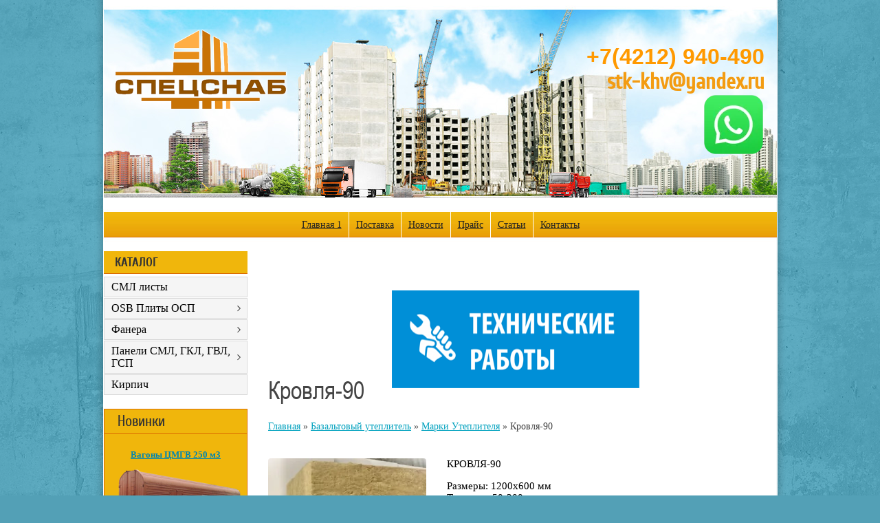

--- FILE ---
content_type: text/html; charset=utf-8
request_url: https://xn----itb2abdhm2a.xn--p1ai/krovlya-90
body_size: 6455
content:

<!doctype html>
<!--[if lt IE 7]> <html class="no-js lt-ie9 lt-ie8 lt-ie7" lang="ru"> <![endif]-->
<!--[if IE 7]>    <html class="no-js lt-ie9 lt-ie8" lang="ru"> <![endif]-->
<!--[if IE 8]>    <html class="no-js lt-ie9" lang="ru"> <![endif]-->
<!--[if gt IE 8]><!--> 
<html class="no-js" lang="ru"> <!--<![endif]--><head>
<meta name="google-site-verification" content="1ZEuj0_uX7EZAZCbAvn3f_XB2H9EY39HWPe_CR6TTr4" />
<meta name='wmail-verification' content='4d5bd139ac797532' />
<meta name="robots" content="all"/>
<meta http-equiv="Content-Type" content="text/html; charset=UTF-8" />
<meta name="description" content="Кровля-90" />
<meta name="keywords" content="Кровля-90" />
<meta name="SKYPE_TOOLBAR" content="SKYPE_TOOLBAR_PARSER_COMPATIBLE" />
<title>Кровля-90</title>
<link href="/t/v79/images/styles.css" rel="stylesheet" type="text/css" />
<script src="/g/libs/jquery/1.10.2/jquery.min.js"></script>
<script src="/g/libs/jqueryui/1.10.3/jquery-ui.min.js"></script>
<meta name="yandex-verification" content="f7e09c1f2f570989" />
<meta name="google-site-verification" content="RaZUJQV_qGqVCUdOdty6Tm_5lOjOFRr5CpramF5TUCs" />
<link rel='stylesheet' type='text/css' href='/shared/highslide-4.1.13/highslide.min.css'/>
<script type='text/javascript' src='/shared/highslide-4.1.13/highslide.packed.js'></script>
<script type='text/javascript'>
hs.graphicsDir = '/shared/highslide-4.1.13/graphics/';
hs.outlineType = null;
hs.showCredits = false;
hs.lang={cssDirection:'ltr',loadingText:'Загрузка...',loadingTitle:'Кликните чтобы отменить',focusTitle:'Нажмите чтобы перенести вперёд',fullExpandTitle:'Увеличить',fullExpandText:'Полноэкранный',previousText:'Предыдущий',previousTitle:'Назад (стрелка влево)',nextText:'Далее',nextTitle:'Далее (стрелка вправо)',moveTitle:'Передвинуть',moveText:'Передвинуть',closeText:'Закрыть',closeTitle:'Закрыть (Esc)',resizeTitle:'Восстановить размер',playText:'Слайд-шоу',playTitle:'Слайд-шоу (пробел)',pauseText:'Пауза',pauseTitle:'Приостановить слайд-шоу (пробел)',number:'Изображение %1/%2',restoreTitle:'Нажмите чтобы посмотреть картинку, используйте мышь для перетаскивания. Используйте клавиши вперёд и назад'};</script>

<!-- 46b9544ffa2e5e73c3c971fe2ede35a5 -->
<script type='text/javascript' src='/shared/s3/js/lang/ru.js'></script>
<script type='text/javascript' src='/shared/s3/js/common.min.js'></script>
<link rel='stylesheet' type='text/css' href='/shared/s3/css/calendar.css' /><link rel="icon" href="/favicon.jpg" type="image/jpeg">

<!--s3_require-->
<link rel="stylesheet" href="/g/templates/pages/2016.1/pages_additional_1_0/pages.additional.1.0.css" type="text/css"/>
<script type="text/javascript" src="/g/templates/pages/2016.1/pages_additional_1_0/pages.additional.1.0.js"></script>
<!--/s3_require-->

<script src="/t/v79/images/modernizr-2.5.3.min.js"></script>
<script type="text/javascript"  src="/t/v79/images/no_cookies.js"></script>
<script type="text/javascript" src="http://oml.ru/shared/s3/js/shop_pack_3.js"></script>
<script type="text/javascript" src="/t/v79/images/shop_easing.js"></script>


<link href="/t/v79/images/styles_shop.css" rel="stylesheet"  type="text/css" />



<script type="text/javascript">    
    hs.captionId   = 'the-caption';
    hs.outlineType = 'rounded-white';
    widgets.addOnloadEvent(function() {
        hs.preloadImages(5);
    });
</script>



	<script type="text/javascript" src="/g/s3/misc/eventable/0.0.1/s3.eventable.js"></script>
	<script type="text/javascript" src="/g/s3/misc/math/0.0.1/s3.math.js"></script>
	<script type="text/javascript" src="/g/s3/menu/allin/0.0.3/s3.menu.allin.js"></script>
	<script src="/g/templates/addons/menu/side_menu/menu_side.js" charset="utf-8"></script>

	
		<script>
			$(function() {
				$('.js-addon-block-menu').sideMenu({
					s3MenuAllIn : true,
					mobileWrap : '.site-header'
				});
			});
		</script>
	
	<link rel="stylesheet" href="/t/v79/images/menu_styles.scss.css">
</head>
<body>
<div id="site-wrap">
 <div class="site-wrap-in">
	<header class="site-header">
        <nav>
         <ul class="menu-top"><li><a href="/about" >Главная 1</a></li><li><a href="/postavka" >Поставка</a></li><li><a href="/novosti" >Новости</a></li><li><a href="/ceny" >Прайс</a></li><li><a href="/stati" >Статьи</a></li><li><a href="/contacts" >Контакты</a></li></ul>     
        </nav>
    	<div class="site-logo"><a href="http://xn----itb2abdhm2a.xn--p1ai"><img src="/t/v79/images/logo.png" alt="" /></a></div>
        <div class="site-phone"><p>&nbsp;</p>

<p><span style="font-size: 24pt; font-family: arial,helvetica,sans-serif;"><strong><span style="color: #ff9900;">+7(4212) <strong>940-490</strong></span></strong> </span></p>

<p><span style="color:#f39c12;"><strong><span style="font-size:24pt;">&nbsp; &nbsp;stk-khv@yandex.ru</span></strong></span></p>

<p><a href="https://wa.me/9244040490?text=Здравствуйте!%20Я%20хочу%20получить%20коммерческое%20предложение"><img alt="whatsapp-icon" height="90" src="/thumb/2/GJlO2EZn4-pBlz3_UwX9ng/90r90/d/whatsapp-icon.webp" style="border-width: 0px; float: right;" width="90" /></a></p>

<p style="text-align: left;"><span style="font-size: 24pt; font-family: arial, helvetica, sans-serif; color: #ff9900; background-color: #ffffff;"><strong><strong>&nbsp;</strong></strong></span></p>

<p style="text-align: center;"><span style="font-size: 24pt; font-family: arial,helvetica,sans-serif;"><strong><strong>&nbsp;</strong></strong></span></p>

<p><span style="font-size: 24pt; font-family: arial,helvetica,sans-serif;"><strong><span style="color: #ff9900;"><strong><strong><strong><span style="font-size: 24pt; font-family: arial,helvetica,sans-serif;"><strong><span style="color: #ff9900;"><strong><strong><strong><span style="font-size: 24pt; font-family: arial,helvetica,sans-serif;"><strong><span style="color: #ff9900;"><strong><strong><strong><span style="font-size: 24pt; font-family: arial,helvetica,sans-serif;"><strong><span style="color: #ff9900;"><strong><strong><strong>&nbsp;</strong></strong></strong></span></strong></span></strong></strong></strong></span></strong></span></strong></strong></strong></span></strong></span></strong></strong></strong></span></strong></span></p>

<p>&nbsp;</p></div>    
    </header>
    <div class="site-content-wrap">
        <div class="site-content-middle">
            <div class="site-content-middle-in">
                <div class="site-content-middle-in-2">
                      <div class="edit-block-mid"><p style="text-align: center;">&nbsp;</p>

<p style="text-align:center"><img alt="000techn4a" height="142" src="/thumb/2/0e9eUheTXlo4Rz9dfUIP0w/360r300/d/000techn4a.png" style="border-width: 0" width="360" /></p></div>
			      	  <h1>Кровля-90</h1> 
			       <div class="site-path"><a href="/">Главная</a> &raquo; <a href="/bazalt2">Базальтовый утеплитель</a>  &raquo; <a href="/kupit">Марки Утеплителя</a>  &raquo; Кровля-90</div>

<link rel="stylesheet" href="/g/libs/jquery-popover/0.0.3/jquery.popover.css">


<link type="text/css" rel="stylesheet" href="/shared/s3/swfupload/default.css" />
<script type="text/javascript" src="/shared/s3/plupload/plupload.all.pack.js"></script>

<script>
var hsOptions = {
	align:'center',
	transitions:['expand', 'crossfade'],
	outlineType:'rounded-white',
	fadeInOut:true,
	slideshowGroup: 'aboutshop',
	dimmingOpacity:0.5
}


</script>


				
			<link rel="stylesheet" href="/g/s3/css/submenu.css">
	
<div class="localaboutus">
        <div class="localpic localaboutus__pic localpic--smallmore ">
        <a class="highslide" onclick="return hs.expand(this, hsOptions)" href="/d/img_7748_1020kh680.jpg"><img src="/thumb/2/zgQrzksNYj3Rf6Nc6osSkQ/230c230/d/img_7748_1020kh680.jpg" alt=""></a>
    </div>
        <div class="localtext">
        <p><span style="color:#000000;">КРОВЛЯ-90</span></p>

<p><span style="color:#000000;">Размеры: 1200х600 мм<br />
Толщина: 50-200 мм<br />
Плотность: 85-95 кг/м3<br />
Прочность на сжатие при 10% деформации:&nbsp;25 кПа<br />
Предел прочности при растяжении,&nbsp; не менее 10&nbsp;кПа</span></p>

<p style="text-align: justify;"><span style="color:#000000;">Применяется в качестве тепло- и звукоизоляционного слоя в покрытиях, в том числе, для устройства кровель без цементной стяжки, со стяжкой, тепловой изоляции чердачных перекрытий, перекрытий над холодным подвалом или проездом.</span></p>
    </div>
    <div class="clear"></div>
    
    <div class="localaboutus__price-title">ОБЪЁМ ПАЧКИ</div>
    <div class="localaboutus__price">0,216 м3</div>
    
    <div class="localpics">
            </div>

    </div>




	
</div>	
            </div>
        </div>
        <aside class="site-content-left">
	                    
	          <nav>
	              <h2 class="lm-tit">Каталог</h2>
	              
	              	              	              









	

<nav class="section-left-menu js-addon-block-menu desktop">
	<div class="section-left-menu-scroll js-addon-block-menu-scroll">
					<ul class="section-left-menu__list js-addon-block-menu__list addon-s3-allin-menu"><li><a href="/" ><span>СМЛ листы</span></a></li><li class="section-left-menu__list-has js-addon-block-menu__list-has"><a href="/fanera-osb" ><span>OSB Плиты ОСП</span></a><ul class="level-2"><li><a href="/osb-plity" ><span>ОСП плиты Norbord Канада</span></a></li><li><a href="/osb-plity-louisiana-pacific" ><span>ОСП плиты Louisiana Pacific Канада</span></a></li><li><a href="/osp-plity-kronospan" ><span>ОСП плиты Kronospan</span></a></li><li><a href="/osp-plity-kalevala" ><span>OSB Калевала Россия</span></a></li></ul></li><li class="section-left-menu__list-has js-addon-block-menu__list-has"><a href="/fanera" ><span>Фанера</span></a><ul class="level-2"><li><a href="/fanera-fanera" ><span>Фанера</span></a></li></ul></li><li class="section-left-menu__list-has js-addon-block-menu__list-has"><a href="/dekor-paneli" ><span>Панели СМЛ, ГКЛ, ГВЛ, ГСП</span></a><ul class="level-2"><li class="section-left-menu__list-has js-addon-block-menu__list-has"><a href="/paneli-sml" ><span>Панели СМЛ</span></a><ul class="level-3"><li><a href="/sml-akril" ><span>СМЛ Акрил</span></a></li><li><a href="/sml-pvh" ><span>СМЛ ПВХ</span></a></li><li><a href="/sml-polimer" ><span>СМЛ Полимер</span></a></li><li><a href="/sml-hpl" ><span>СМЛ HPL</span></a></li></ul></li><li class="section-left-menu__list-has js-addon-block-menu__list-has"><a href="/paneli-gkl" ><span>Панели ГКЛ</span></a><ul class="level-3"><li><a href="/gkl-akril" ><span>ГКЛ Акрил</span></a></li><li><a href="/gkl-pvh" ><span>ГКЛ ПВХ</span></a></li><li><a href="/gkl-polimer" ><span>ГКЛ Полимер</span></a></li></ul></li><li class="section-left-menu__list-has js-addon-block-menu__list-has"><a href="/paneli-gvl" ><span>Панели ГВЛ</span></a><ul class="level-3"><li><a href="/gvl-pvh" ><span>ГВЛ ПВХ</span></a></li></ul></li></ul></li><li><a href="/kirpich" ><span>Кирпич</span></a></li></ul>	
	</div>
</nav>

<div class="addon-block-menu-mobile js">
	<button class="addon-block-menu-mobile__open"></button>
	<nav class="section-left-menu js-addon-block-menu-mobile">
		<div class="section-left-menu-panel">
			<button class="addon-block-menu-mobile__close"></button>
			<div class="section-left-menu-scroll js-addon-block-menu-scroll">
				<div class="js-addon-block-menu--init">

				</div>
			</div>
		</div>
	</nav>
</div>              </nav>
                            <article>
              <h2 class="edit-block-tit">Новинки</h2>
              <div class="edit-block"><p style="text-align: center;"><a href="/vagony"><span data-mega-font-name="arial_black" style="font-family:Arial Black,Avant Garde;"><strong>Вагоны&nbsp;ЦМГВ 250 м3</strong></span></a></p>

<p style="text-align:center"><a href="/vagony"><img alt="1_258" height="87" src="/thumb/2/pW8ftZ-8X_2CErnKRLmrxw/180r160/d/1_258.png" style="border-width: 0" width="180" /></a></p>

<p>&nbsp;</p></div>           
              </article>
              <div class="informer">ООО "СТК ДВ" г.Хабаровск переулок 3-й Путевой 8

stk-khv@yandex.ru
тел. +7(4212) 940-490</div>        
        </aside>
    </div>
 </div>    
	<div class="clear-footer"></div>
</div>

<footer class="site-footer">
  <ul class="menu-bottom"><li><a href="/about" >Главная 1</a></li><li><a href="/postavka" >Поставка</a></li><li><a href="/novosti" >Новости</a></li><li><a href="/ceny" >Прайс</a></li><li><a href="/stati" >Статьи</a></li><li><a href="/contacts" >Контакты</a></li></ul>
  <div class="site-counters"><!-- Yandex.Metrika counter -->
<script type="text/javascript" >
   (function(m,e,t,r,i,k,a){m[i]=m[i]||function(){(m[i].a=m[i].a||[]).push(arguments)};
   m[i].l=1*new Date();
   for (var j = 0; j < document.scripts.length; j++) {if (document.scripts[j].src === r) { return; }}
   k=e.createElement(t),a=e.getElementsByTagName(t)[0],k.async=1,k.src=r,a.parentNode.insertBefore(k,a)})
   (window, document, "script", "https://mc.yandex.ru/metrika/tag.js", "ym");

   ym(99783402, "init", {
        clickmap:true,
        trackLinks:true,
        accurateTrackBounce:true
   });
</script>
<noscript><div><img src="https://mc.yandex.ru/watch/99783402" style="position:absolute; left:-9999px;" alt="" /></div></noscript>
<!-- /Yandex.Metrika counter -->


<!-- Rating@Mail.ru counter -->
<script type="text/javascript">//<![CDATA[
var _tmr = _tmr || [];
_tmr.push({id: '2369302', type: 'pageView', start: (new Date()).getTime()});
(function (d, w) {
   var ts = d.createElement('script'); ts.type = 'text/javascript'; ts.async = true;
   ts.src = (d.location.protocol == 'https:' ? 'https:' : 'http:') + '//top-fwz1.mail.ru/js/code.js';
   var f = function () {var s = d.getElementsByTagName('script')[0]; s.parentNode.insertBefore(ts, s);};
   if (w.opera == "[object Opera]") { d.addEventListener("DOMContentLoaded", f, false); } else { f(); }
})(document, window);
//]]></script><noscript><div style="position:absolute;left:-10000px;">
<img src="//top-fwz1.mail.ru/counter?id=2369302;js=na" style="border:0;" height="1" width="1" alt="Рейтинг@Mail.ru" />
</div></noscript>
<!-- //Rating@Mail.ru counter -->
<!-- Rating@Mail.ru logo -->
<a href="http://top.mail.ru/jump?from=2369302">
<img src="//top-fwz1.mail.ru/counter?id=2369302;t=395;l=1" 
style="border:0;" height="31" width="88" alt="Рейтинг@Mail.ru" /></a>
<!-- //Rating@Mail.ru logo -->
<!--__INFO2025-12-02 01:26:25INFO__-->
</div>
  <div class="site-name">
            &copy; 2012 - 2025 ХТК
  </div>
  <nav>
        <form action="/search" method="get" class="search">
            <input type="text" onBlur="this.value=this.value==''?'поиск по сайту':this.value" onFocus="this.value=this.value=='поиск по сайту'?'':this.value;" value="поиск по сайту" class="s_inp" name="search" />
            <input type="submit" value="" class="s_but" />
        <re-captcha data-captcha="recaptcha"
     data-name="captcha"
     data-sitekey="6LcOAacUAAAAAI2fjf6MiiAA8fkOjVmO6-kZYs8S"
     data-lang="ru"
     data-rsize="invisible"
     data-type="image"
     data-theme="light"></re-captcha></form>   
  </nav>
  <div class="site-copyright"><span style='font-size:14px;' class='copyright'><!--noindex--><span style="text-decoration:underline; cursor: pointer;" onclick="javascript:window.open('https://megagr'+'oup.ru/base_shop?utm_referrer='+location.hostname)" class="copyright">создание интернет-магазина</span> в megagroup.ru<!--/noindex--></span></div>
</footer>
<!--A.P.-->

<!-- assets.bottom -->
<!-- </noscript></script></style> -->
<script src="/my/s3/js/site.min.js?1764576309" type="text/javascript" ></script>
<script type="text/javascript" >/*<![CDATA[*/
var megacounter_key="14f6f8cb717cef7ddeed7e7792981d44";
(function(d){
    var s = d.createElement("script");
    s.src = "//counter.megagroup.ru/loader.js?"+new Date().getTime();
    s.async = true;
    d.getElementsByTagName("head")[0].appendChild(s);
})(document);
/*]]>*/</script>
<script type="text/javascript" >/*<![CDATA[*/
$ite.start({"sid":443160,"vid":444313,"aid":482212,"stid":1,"cp":21,"active":true,"domain":"xn----itb2abdhm2a.xn--p1ai","lang":"ru","trusted":false,"debug":false,"captcha":3,"onetap":[{"provider":"vkontakte","provider_id":"51975025","code_verifier":"ZZmDDMITmNzmYm4YEkiW2QyFjY5ZOMJU5yZO3NkZT4T"}]});
/*]]>*/</script>
<!-- /assets.bottom -->
</body>
</html>

--- FILE ---
content_type: text/css
request_url: https://xn----itb2abdhm2a.xn--p1ai/t/v79/images/styles.css
body_size: 3945
content:
@charset "utf-8";
/* CSS Document */

@font-face {
    font-family: 'ArialN';
    src: url('arialn-webfont.eot');
    src: local('☺'), url('arialn-webfont.woff') format('woff'), url('arialn-webfont.ttf') format('truetype'), url('arialn-webfont.svg#ArialN') format('svg');
    font-weight: normal;
    font-style: normal;
}

@font-face {
    font-family: 'CuprumRegular';
    src: url('cuprum-webfont.eot');
    src: local('☺'), url('cuprum-webfont.woff') format('woff'), url('cuprum-webfont.ttf') format('truetype'), url('cuprum-webfont.svg#CuprumRegular') format('svg');
    font-weight: normal;
    font-style: normal;
}

@font-face {
    font-family: 'Cuprum-Bold';
    src: url('cuprum-bold.eot');
    src: url('cuprum-bold.eot?#iefix') format('embedded-opentype'),
         url('cuprum-bold.woff') format('woff'),
         url('cuprum-bold.ttf') format('truetype'),
         url('cuprum-bold.svg#cuprum-bold') format('svg');
    font-weight: normal;
    font-style: normal;
}
							
article, aside, details, figcaption, figure, footer, header, hgroup, nav, section { display: block; }
audio, canvas, video 															  { display: inline-block; }
.lt-ie8 audio, .lt-ie8 canvas, .lt-ie8 video									  { display:inline; min-height:0}
audio:not([controls]) 															  { display: none; }
[hidden] 																		  { display: none; }

html, body, div, span, h1, h2, h3, h4, h5, h6, p, em, strong, sub, sup, b, u, i, dl, dt, dd, ol, ul, li, form, label, tbody, tfoot, thead, tr, th, td, article, aside, canvas, details, figcaption, figure, footer, header, hgroup, menu, nav, section, summary, time, mark, audio, video {
			margin: 0;
			padding: 0;
			border: 0;
			outline: 0;
			background: transparent;
			font-size: 100%;
							}

img { padding: 0; outline: 0; background: transparent; font-size: 100%}


a:visited 					{ color: #551a8b; }
a:focus						{ outline: thin dotted; }
a:hover, a:active 			{ outline: 0; }
abbr[title] 				{ border-bottom: 1px dotted; }
b, strong 					{ font-weight: bold; }
dfn 						{ font-style: italic; }
hr 							{ display: block; height: 1px; border: 0; border-top: 1px solid #ccc; margin: 1em 0; padding: 0; }
ins							{ background: #ff9; color: #000; text-decoration: none; }
mark 						{ background: #ff0; color: #000; font-style: italic; font-weight: bold; }
pre, code, kbd, samp 		{ font-family: monospace, serif; font-size: 1em; }
pre 						{ white-space: pre; white-space: pre-wrap;}

q 							{ quotes: none; }
q:before, q:after 			{ content: ""; content: none; }
small 						{ font-size: 85%; }
sub, sup 					{ font-size: 75%; line-height: 0; position: relative; vertical-align: baseline; }
sup 						{ top: -0.5em; }
sub 						{ bottom: -0.25em; }

p, pre, blockquote, dl      { margin: 1em 0;}

ul, ol						{ margin: 1em 0; padding: 0 0 0 40px; }
dd 							{ margin: 0 0 0 40px; }
nav ul, nav ol				{ list-style: none; list-style-image: none; margin: 0; padding: 0; }

img 						{ vertical-align: middle; }
svg:not(:root) 				{ overflow: hidden; }
figure 						{ margin: 0; }

form						{ margin: 0; }
fieldset 					{ border: 0; margin: 0; padding: 0; border: 1px solid gray; }

label 						{ cursor: pointer; }
legend						{ border: 0; padding: 0; white-space: normal; }
.lt-ie8 legend 				{ margin-left:7px}
button, input, select, textarea { font-size: 100%; margin: 0; vertical-align: baseline; }
.lt-ie8 button, input, select, textarea{ vertical-align: middle;} 
button, input { line-height: normal; }
button, input[type="button"], input[type="reset"], input[type="submit"] { cursor: pointer; }
.lt-ie8 button, input[type="button"], input[type="reset"], input[type="submit"]{ overflow:visible;}
button[disabled], input[disabled] { cursor: default; }
input[type="checkbox"], input[type="radio"] { box-sizing: border-box; padding: 0;}
.lt-ie8 input[type="checkbox"], input[type="radio"] { width: 13px; height: 13px;}
textarea { overflow: auto; vertical-align: top; resize: vertical; }

html 						{ font-size: 100%; overflow-y: scroll; height:100%; min-width:980px;}
html, button, input, select, textarea { font-family: sans-serif; color: #222; }
body 						{ margin:0; padding:0; height:100%; min-width:980px; background:#53a0b6 url(body-bg.gif) 50% 0 no-repeat; text-align: left; line-height: 1.25; color: #7f7f7f; font:normal 18px times new roman, times, serif, sans-serif;}

a 							{ color: #0085b0;  margin: 0; padding: 0; font-size: 100%; background: transparent; text-decoration:underline;}
a:hover 					{ color: #0085b0; text-decoration:none }

h1,h2,h3,h4,h5,h6 { font-family:ArialN, Arial, Helvetica, sans-serif; color:#444444; font-weight:normal; font-style:normal;}
h1 { font-size: 28px; margin:0 0 7px; }
h2 { font-size: 26px; margin: .83em 0;}
h3 { font-size: 24px; margin: 1.0em 0;}
h4 { font-size: 22px; margin: 1.33em 0;}
h5 { font-size: 20px; margin: 1.5em 0;}
h6 { font-size: 18px; margin: 1.67em 0;}

	/* SITE-PATH
	-------------------------------*/
	.site-path { color:#444; font:normal 14px "Times New Roman", Times, serif; padding:0 0 8px;}
		.site-path a { color:#00a1be; text-decoration:underline;}
		.site-path a:hover {color:#00a1be; text-decoration:none;}


.site-header a img {	border:none;}

.thumb		{color:#000000}

.YMaps { color:#000; }

.isearch, .button{ margin:0; padding:0; border:0; border-spacing:0; border-collapse:collapse; vertical-align:top}


/* MAIN
-------------------------------*/
#site-wrap { height:auto !important; height:100%; min-height:100%; margin:0 auto -133px; width:100%; background:url(wr-bg.png) 50% 0 repeat-y;}
  .site-wrap-in { width:980px; margin:0 auto; background:url(wr-in-bg.jpg) 0 0 no-repeat;}

	.clear-footer { clear:both; height:133px;}
	
	.clear {clear:both; font-size:0; line-height:0}
	
	
/* tables */

table.table0 { border-collapse:collapse;}
table.table0 td { padding:5px; border: none}


table.table1 { border-collapse:collapse;}
/*table.table1 tr:hover {background:none; }
table.table1 tr:hover{ color:#fff}
table.table1 tr:hover a{ color:#fff}*/
table.table1 td { padding:5px; border: 1px solid #e2e2e2;}


table.table2 { border-collapse:collapse;}
/*table.table2 tr + tr:hover{ color:#fff;}
table.table2 tr + tr:hover a{ color:#fff;}*/
table.table2 tr:hover {background: none}
table.table2 td { padding:5px; border: 1px solid #e2e2e2;}
table.table2 th { padding:8px 5px; border: 1px solid #e2e2e2; background:#102436; color:#fff; text-align:left;}
/*table.table2 th{ color:#fff}*/

/* GALLERY */

table.gallery {border-spacing:10px; border-collapse:separate;}
table.gallery td {background-color:#f0f0f0; text-align:center; padding:15px;}
table.gallery td img {}

/* FOOTER
-------------------------------*/
.site-footer { height:133px; margin:0 auto; position:relative; width:980px; background:url(bot-bg.gif) 0 0 no-repeat;}

	/* SITE-NAME
	-------------------------------*/
	.site-name{ position:absolute; left:17px; top:101px;  color:#aeaeae; font:normal 12px CuprumRegular, Arial, Helvetica, sans-serif;} 
	
	/* COPYRIGHT
	-------------------------------*/
	.site-copyright{ position:absolute; right:17px; top:104px; color:#aeaeae; font:normal 11px Arial, Helvetica, sans-serif !important}
		.site-copyright a{color:#de621e; text-decoration:underline;}
		.site-copyright a:hover{ color:#de621e; text-decoration:none;}

	/* COUNTERS
	-------------------------------*/
	.site-counters{ position:absolute; left:17px; top:63px; }
	
	/*Menu
	-------------------------------*/
    ul.menu-bottom {padding:0 20px; margin:0; list-style:none;  height:37px; text-align:center;}
	ul.menu-bottom li {padding:0 0 0 1px; margin:0; vertical-align:top; display:inline-block; *zoom:1; *display:inline; height:37px; background:url(bm-line.gif) 0 0 no-repeat;}
	ul.menu-bottom li:first-child { background:none;}
	ul.menu-bottom li a {color:#222222; text-decoration:underline; display:block; padding:0 10px; height:37px; font:normal 14px/37px "Times New Roman", Times, serif;}
	ul.menu-bottom li a:hover {color:#fff; text-decoration:none; background:url(bm-bg.gif) 0 0 repeat-x;}
	
	/*SEARCH
	-------------------------------*/
	form.search {position:absolute; top:70px; right:18px; height:23px; width:210px; background:url(search.gif) top left no-repeat; margin:0; padding:0;}
	input.s_inp {height:23px; width:164px; padding:0 10px; font:normal 12px Arial, Helvetica, sans-serif; color:#4f4f4f; float:left; border:none; background:transparent;}
	input.s_but {height:23px; width:26px; border:none; background:transparent; float:left; cursor:pointer;}

	

/* HEADER
-------------------------------*/
.site-header { height:365px; position:relative;}

	/* LOGO
	-------------------------------*/
	.site-logo{position:absolute; left:17px; top:42px;}
       .site-logo img { border:none;}
	   
	/* SLOGAN
	-------------------------------*/

	
	/* PHONE
	-------------------------------*/
	.site-phone{ position:absolute; right:18px; top:42px; color:#5b3400; font:normal 20px CuprumRegular, Arial, Helvetica, sans-serif;}
		.site-phone a{ color:#fff; text-decoration:none}
		.site-phone a:hover{ color:#fff; text-decoration:underline}
		.site-phone p { margin:0; padding:0;}
		.site-phone .name { color:#925300;}
		
	/*menu
	---------------------------------*/
	
	ul.menu-top {padding:308px 20px 0; margin:0; list-style:none;  height:37px; text-align:center;}
	  ul.menu-top li {padding:0 0 0 1px; margin:0; vertical-align:top; display:inline-block; *zoom:1; *display:inline; height:37px; background:url(tm-line.gif) 0 0 no-repeat;}
	  ul.menu-top li:first-child { background:none;}
	  ul.menu-top li a {color:#222222; text-decoration:underline; display:block; padding:0 10px; height:37px; font:normal 14px/37px "Times New Roman", Times, serif;}
	  ul.menu-top li a:hover {color:#fff; text-decoration:none; background:url(tm-bg.gif) 0 0 repeat-x;}	

/* CONTENT
-------------------------------*/
.site-content-wrap { width:100%; min-height:0; position:relative;}
	.site-content-wrap:after{ content:'.'; clear:both; height:0; visibility:hidden; display:block;}

	/* MIDDLE COLUMN
	-------------------------------*/
	.site-content-middle{ float:left; width:100%}
		.site-content-middle-in{margin-left:210px}
			.site-content-middle-in-2{ padding:0 20px 25px 30px;}
			
			/*mid-block
			----------------------------*/
			.edit-block-mid { width:100%; height:140px; margin:0 0 20px;}
	

	
	/* LEFT COLUMN
	-------------------------------*/
	.site-content-left{	width:209px; float:left; margin-left:-100%; padding:0 0 20px 1px;}
	
	    /*MENU
		---------------------------------------*/
		.lm-tit { background:#f0b60c; border-bottom:1px solid #db6b00; font:normal 18px 'Cuprum-Bold', CuprumRegular, Arial, Helvetica, sans-serif; color:#333333; padding:5px 16px; text-transform:uppercase; margin:0 0 5px;}
		ul.menu-left {padding:0 0 20px; margin:0; list-style:none; width:209px; }
		ul.menu-left li {padding:0 0 1px; margin:0;}
		ul.menu-left li a {color:#333333; text-decoration:none; display:block; padding:5px 17px; font:normal 16px "Times New Roman", Times, serif; background:#f1f1f1 url(lm-marc.gif) 7px 50% no-repeat; border:1px solid #e3e3e3;}
		ul.menu-left li a:hover {color:#fff; text-decoration:none; background:#eba60d url(lm-marc2.gif) 7px 50% no-repeat; border:none; padding:6px 18px 5px; border-bottom:1px solid #dd720c;}
		 
		/*BLOCK
		-----------------------------------------------*/  
		.edit-block-tit { width:169px; background:#f0b60c; border:1px solid #db6b00; padding:5px 19px; font:normal 22px CuprumRegular, Arial, Helvetica, sans-serif; color:#333333; margin:0;}
		.edit-block { width:169px; background:#f0b60c; border:1px solid #db6b00; border-top:none; padding:10px 19px; font:normal 13px Arial, Helvetica, sans-serif; color:#803f00; margin:0 0 15px; }  
		
		/*INFORMER
		---------------------------------*/
		div.informer { padding:0; width:209px; text-align:center;}	
		
		/*KATEGOR
		-------------------*/
		ul.shop-folders {padding:0 0 20px; margin:0; list-style:none; width:209px; }
		ul.shop-folders li.level_1 {padding:0 0 1px; margin:0;}
		ul.shop-folders li.level_1 a {color:#333333; text-decoration:none; display:block; padding:5px 17px; font:normal 14px CuprumRegular, Arial, Helvetica, sans-serif; background:url(kat-bg1.gif) 0 100% repeat-x #c0c0c0;}
		ul.shop-folders li.level_1 a:hover {color:#fff; text-decoration:none; background:#eba60d url(kat-bg2.gif) 0 100% repeat-x;}	
		
		ul.shop-folders li.level_2 a {color:#0085b0; text-decoration:none; display:block; padding:5px 17px; font:normal 14px CuprumRegular, Arial, Helvetica, sans-serif;}	
		ul.shop-folders li.level_2 a:hover {color:#0085b0; text-decoration:underline;}
		
		/*CART
		----------------------*/
		div.shop-cart { height:81px; width:203px; background:url(cart.png) 0 0 no-repeat; margin:0 0 20px; padding:7px 6px 0 0; font:normal 14px CuprumRegular, Arial, Helvetica, sans-serif; color:#898989; text-align:right;}

		  .sum { font: normal 11px CuprumRegular, Arial, Helvetica, sans-serif; color:#444444;}
		  .sum span{ font: normal 18px CuprumRegular, Arial, Helvetica, sans-serif;}
		  
		  .order { width:199px; height:31px; margin:0 0 0 4px; padding:7px 0 0;}
		  
		  .order a {display:block; width:199px; height:31px;}

--- FILE ---
content_type: text/javascript
request_url: https://counter.megagroup.ru/14f6f8cb717cef7ddeed7e7792981d44.js?r=&s=1280*720*24&u=https%3A%2F%2Fxn----itb2abdhm2a.xn--p1ai%2Fkrovlya-90&t=%D0%9A%D1%80%D0%BE%D0%B2%D0%BB%D1%8F-90&fv=0,0&en=1&rld=0&fr=0&callback=_sntnl1764711192524&1764711192524
body_size: 96
content:
//:1
_sntnl1764711192524({date:"Tue, 02 Dec 2025 21:33:12 GMT", res:"1"})